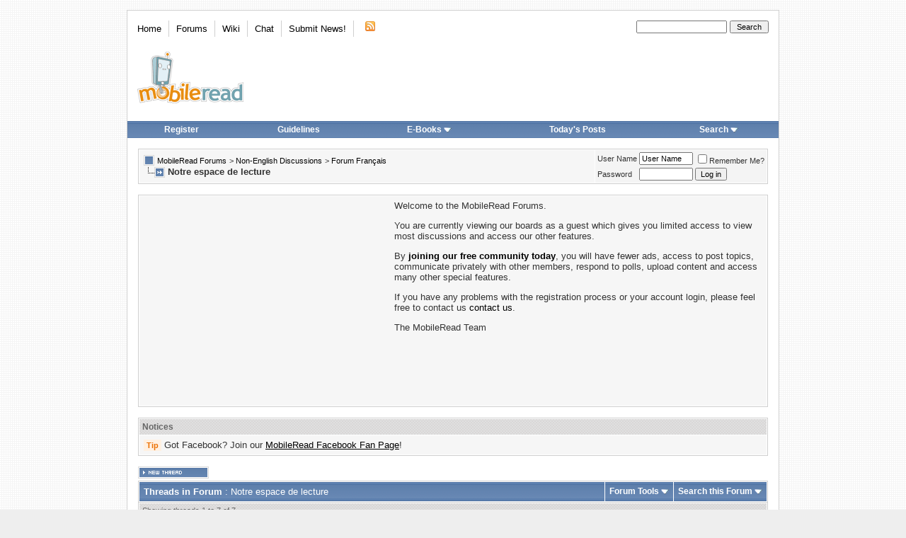

--- FILE ---
content_type: text/html; charset=ISO-8859-1
request_url: https://www.mobileread.com/forums/forumdisplay.php?s=21e1745fe23313b5d56fbbd31d71c308&f=275
body_size: 11692
content:
<!DOCTYPE html PUBLIC "-//W3C//DTD XHTML 1.0 Transitional//EN" "http://www.w3.org/TR/xhtml1/DTD/xhtml1-transitional.dtd">
<html xmlns="http://www.w3.org/1999/xhtml" dir="ltr" lang="en">
<head>
<meta http-equiv="Content-Type" content="text/html; charset=ISO-8859-1" />
<link rel="publisher" href="https://plus.google.com/+mobileread" />

<meta name="keywords" content="Notre espace de lecture, MobileRead, ebooks, e-books, ebook, e-books, electronic books, free ebooks, e-book forum, Sony Portable Reader, Sony Reader, Sony PRS, PRS505, PRS-505, Sony Reader Forum, Amazon Kindle, Kindle, Amazon Kindle Forum, iLiad, iRex iLiad, iRex iLiad Forum, Bookeen, Cybook Bookeen, Jinke, HanLin, EInk, E-Ink, E-Paper, EPaper, PVI, PDF Viewer, Mobipocket, Adobe, MS Reader, DRM" />
<meta name="description" content="Ici, on discute des livres lus ou à lire (format numérique ou non)" />


<!-- CSS Stylesheet -->

<style type="text/css">@import url("https://www2.mobileread.com/c/vbulletin_css/style-1614546324-17.css");</style>

<link rel="stylesheet" type="text/css" href="https://www2.mobileread.com/c/vbulletin_important.css?v=385" />


<!-- / CSS Stylesheet -->

<script type="text/javascript" src="https://ajax.googleapis.com/ajax/libs/yui/2.9.0/build/yahoo-dom-event/yahoo-dom-event.js?v=385" integrity="sha256-NOS+kuxbCA+ohh7DGreL9juq07IkK1l1o43o0oB4V6o=" crossorigin="anonymous"></script>
<script type="text/javascript" src="https://ajax.googleapis.com/ajax/libs/yui/2.9.0/build/connection/connection-min.js?v=385" integrity="sha256-wSh638HGdh3LQiHjQhE5gb/PYGfg9lrb9BdnT16D2k0=" crossorigin="anonymous"></script>

<script type="text/javascript">
<!--
var SESSIONURL = "s=a4a602f51b03eeb2d966f92e1118815c&";
var SECURITYTOKEN = "guest";
var IMGDIR_MISC = "https://www2.mobileread.com/i/mr/misc";
var vb_disable_ajax = parseInt("0", 10);
// -->
</script>
<script type="text/javascript" src="https://www2.mobileread.com/c/vbulletin_global.js?v=385"></script>
<script type="text/javascript" src="https://www2.mobileread.com/c/vbulletin_menu.js?v=385"></script>


<link rel="alternate" type="application/rss+xml" title="MobileRead Forums RSS Feed" href="https://www.mobileread.com/feeds/front.xml" />

<link rel="alternate" type="application/rss+xml" title="MobileRead Forums - Notre espace de lecture - RSS Feed" href="https://www.mobileread.com/feeds/275_rss20.xml" />


<link rel="shortcut icon" type="image/x-icon" href="https://www2.mobileread.com/i/favicon.ico" />
<link rel="search" type="application/opensearchdescription+xml" href="https://www.mobileread.com/static/search.xml" title="MobileRead" />









<title>Notre espace de lecture - MobileRead Forums</title>

</head>
<body>
<!-- content table -->

<div id="container" class="tborder" style="width: 920px;">
	<div class="header_container">
		<div class="header">
			<a name="top"></a>
			<!-- logo -->
			<a href="https://www.mobileread.com?s=a4a602f51b03eeb2d966f92e1118815c"><img id="logo_image" width="150" height="73" border="0" alt="MobileRead Forums" src="https://www2.mobileread.com/i/mr/misc/logo.png" title="MobileRead Forums"/></a>
			<!-- /logo -->

			<!-- topnav -->
			<ul class="top_menu_left">
				<li class="first"><a href="https://www.mobileread.com">Home</a></li><li><a href="https://www.mobileread.com/forums/">Forums</a></li><li><a href="https://wiki.mobileread.com">Wiki</a></li><li><a href="https://irc.mr.gd/">Chat</a></li><li><a href="sendmessage.php?s=a4a602f51b03eeb2d966f92e1118815c??s=a4a602f51b03eeb2d966f92e1118815c">Submit News!</a></li>

				<li class="last"><a href="https://www.mobileread.com/feeds/front.xml"><img src="https://www2.mobileread.com/i/mr/misc/rss.gif" border="0" width="18" height="16" alt="MobileRead RSS Feed" /></a></li>

			</ul>

			<ul class="top_menu_right">
			<li>
				<form action="search.php" method="post">
				<input type="hidden" name="do" value="process" />
				<input type="hidden" name="showposts" value="0" />
				<input type="hidden" name="childforums" value="1" />
				<input type="hidden" name="securitytoken" value="guest" />
				<input type="hidden" name="s" value="" />
				<input type="text" class="button" name="query" size="20" style="width:120px" />
				<input name="search" value="Search" type="submit" class="button" style="width: 5em;" />
				</form>
			</li>
			</ul>
			<!-- /topnav -->
		</div>

		<!-- nav buttons bar -->
		<table cellpadding="0" cellspacing="0" border="0" width="100%" align="center" style="height:24px;">
		<tr align="center">
			
			
				<td class="vbmenu_control"><a href="register.php?s=a4a602f51b03eeb2d966f92e1118815c" rel="nofollow">Register</a></td>
				<td class="vbmenu_control"><a href="faq.php?s=a4a602f51b03eeb2d966f92e1118815c&amp;faq=vb_faq#faq_posting_guidelines" rel="nofollow">Guidelines</a></td>
			
			
			
				<td class="vbmenu_control"><a id="navbar_ebooks" href="ebooks.php??s=a4a602f51b03eeb2d966f92e1118815corder=desc&amp;sort=dateline">E-Books</a> <script type="text/javascript"> vbmenu_register("navbar_ebooks"); </script></td>
				
					
					<td class="vbmenu_control"><a href="search.php?s=a4a602f51b03eeb2d966f92e1118815c&amp;do=getdaily" accesskey="2">Today's Posts</a></td>
					
					<td class="vbmenu_control"><a id="navbar_search" href="search.php?s=a4a602f51b03eeb2d966f92e1118815c" accesskey="4" rel="nofollow">Search</a> <script type="text/javascript"> vbmenu_register("navbar_search"); </script></td>
				
			    
			    
			
			
			
			</tr>
		</table>
		<br />
		<!-- / nav buttons bar -->
	</div>




<!-- open content container -->

<div align="center">
	<div class="page" style="width:920px; text-align:left">
		<div style="padding:0px 15px 0px 15px" align="left">


<!-- breadcrumb, login, pm info -->
<table class="tborder" cellpadding="6" cellspacing="1" border="0" width="100%" align="center">
<tr>
	<td class="alt1" width="100%">
		
			<table cellpadding="0" cellspacing="0" border="0">
			<tr valign="bottom">
				<td><a href="#" onclick="history.back(1); return false;"><img src="https://www2.mobileread.com/i/mr/misc/navbits_start.gif" alt="Go Back" border="0" /></a></td>
				<td>&nbsp;</td>
				<td width="100%"><span class="navbar"><a href="index.php?s=a4a602f51b03eeb2d966f92e1118815c" accesskey="1">MobileRead Forums</a></span> 
	<span class="navbar">&gt; <a href="forumdisplay.php?s=a4a602f51b03eeb2d966f92e1118815c&amp;f=158">Non-English Discussions</a></span>


	<span class="navbar">&gt; <a href="forumdisplay.php?s=a4a602f51b03eeb2d966f92e1118815c&amp;f=160">Forum Français</a></span>

</td>
			</tr>
			<tr>
				<td class="navbar" style="font-size:10pt; padding-top:1px" colspan="3"><a href="/forums/forumdisplay.php?s=21e1745fe23313b5d56fbbd31d71c308&amp;f=275"><img class="inlineimg" src="https://www2.mobileread.com/i/mr/misc/navbits_finallink_ltr.gif" alt="Reload this Page" border="0" /></a> <strong>
	Notre espace de lecture

</strong></td>
			</tr>
			</table>
		
	</td>

	<td class="alt2" nowrap="nowrap" style="padding:0px">
		<!-- login form -->
		<form action="login.php?do=login" method="post" onsubmit="md5hash(vb_login_password, vb_login_md5password, vb_login_md5password_utf, 0)">
		<script type="text/javascript" src="https://www2.mobileread.com/c/vbulletin_md5.js?v=385"></script>
		<table cellpadding="0" cellspacing="3" border="0">
		<tr>
			<td class="smallfont" style="white-space: nowrap;"><label for="navbar_username">User Name</label></td>
			<td><input type="text" class="bginput" style="font-size: 11px" name="vb_login_username" id="navbar_username" size="10" accesskey="u" tabindex="101" value="User Name" onfocus="if (this.value == 'User Name') this.value = '';" /></td>
			<td class="smallfont" nowrap="nowrap"><label for="cb_cookieuser_navbar"><input type="checkbox" name="cookieuser" value="1" tabindex="103" id="cb_cookieuser_navbar" accesskey="c" />Remember Me?</label></td>
		</tr>
		<tr>
			<td class="smallfont"><label for="navbar_password">Password</label></td>
			<td><input type="password" class="bginput" style="font-size: 11px" name="vb_login_password" id="navbar_password" size="10" tabindex="102" /></td>
			<td><input type="submit" class="button" value="Log in" tabindex="104" title="Enter your username and password in the boxes provided to login, or click the 'register' button to create a profile for yourself." accesskey="s" /></td>
		</tr>
		</table>
		<input type="hidden" name="s" value="a4a602f51b03eeb2d966f92e1118815c" />
		<input type="hidden" name="securitytoken" value="guest" />
		<input type="hidden" name="do" value="login" />
		<input type="hidden" name="vb_login_md5password" />
		<input type="hidden" name="vb_login_md5password_utf" />
		</form>
		<!-- / login form -->
	</td>

</tr>
</table>
<!-- / breadcrumb, login, pm info -->

<br />

<!-- google_ad_section_start(weight=ignore) -->


	
	
	
	
		<!-- guest welcome message -->
		<table class="tborder guest_notice" cellpadding="6" cellspacing="1" border="0" width="100%" align="center">
		<tr> 
			<td class="alt1">


				<div style='width:336px; height:280px; float: left; margin: 0px 14px 4px 4px;'>
				<script async src="//pagead2.googlesyndication.com/pagead/js/adsbygoogle.js"></script>
				<!-- MR_Forums_ATF_Welcome_l -->
				<ins class="adsbygoogle"
				     style="display:inline-block;width:336px;height:280px"
				     data-ad-client="ca-pub-0096032782368541"
				     data-ad-slot="6449231754"></ins>
				<script>
				(adsbygoogle = window.adsbygoogle || []).push({});
				</script>
				</div>

				Welcome to the MobileRead Forums. <p>You are currently viewing our boards as a guest which gives you limited access to view most discussions and access our other features.</p><p>By <a href="register.php?s=a4a602f51b03eeb2d966f92e1118815c&amp;"><strong>joining our free community today</strong></a>, you will have fewer ads, access to post topics, communicate privately with other members, respond to polls, upload content and access many other special features.</p><p>If you have any problems with the registration process or your account login, please feel free to contact us <a href="sendmessage.phps=a4a602f51b03eeb2d966f92e1118815c&amp;">contact us</a>.</p><p>The MobileRead Team</p>		
			</td>
		</tr>
		</table>
		<br />
		<!-- / guest welcome message -->
	
	


<!-- google_ad_section_end -->	


<form action="profile.php?do=dismissnotice" method="post" id="notices">
<input type="hidden" name="do" value="dismissnotice" />
<input type="hidden" name="securitytoken" value="guest" />
<input type="hidden" id="dismiss_notice_hidden" name="dismiss_noticeid" value="" />
<input type="hidden" name="url" value="/forums/forumdisplay.php?f=275" />
	<table class="tborder" cellpadding="6" cellspacing="1" border="0" width="100%" align="center">
	<tr>
		<td class="thead">Notices</td>
	</tr>
	<tr>
		<td class="alt1">
			<div class="navbar_notice" id="navbar_notice_12">
	<span class="prefix clementine">Tip</span> Got Facebook? Join our <a style="text-decoration: underline;" href="http://www.facebook.com/mobileread">MobileRead Facebook Fan Page</a>!
</div>
		</td>
	</tr>
	</table>
	<br />
</form>





<!-- NAVBAR POPUP MENUS -->

	

	<div class="vbmenu_popup" id="navbar_ebooks_menu" style="display:none;margin-top:3px">
		<table cellpadding="4" cellspacing="1" border="0">
		<tr><td class="thead">Latest Uploads</td></tr>
		<tr><td class="vbmenu_option"><a href="ebooks.php?order=desc&amp;sort=dateline">Browse Latest Uploads</a></td></tr>
		<tr><td class="vbmenu_option"><a href="https://www.mobileread.com/feeds/ebooks.xml">Latest Uploads (Feed)</a></td></tr>
		<tr><td class="vbmenu_option"><a href="https://www.mobileread.com/mobiguide">Kindle Download Guide</a></td></tr>
		<tr><td class="thead">Formats</td></tr>
		<tr><td class="vbmenu_option"><a href="ebooks.php?forumid=128">Kindle (MOBI)</a></td></tr>
		<tr><td class="vbmenu_option"><a href="ebooks.php?forumid=126">Sony BBeB (LRF)</a></td></tr>
		<tr><td class="vbmenu_option"><a href="ebooks.php?forumid=130">ePub (EPUB)</a></td></tr>
		<tr><td class="vbmenu_option"><a href="ebooks.php?forumid=153">eBookwise (IMP)</a></td></tr>
		<tr><td class="vbmenu_option"><a href="ebooks.php?forumid=138">Miscellaneous</a></td></tr>
		</table>
	</div>

	
	<!-- header quick search form -->
	<div class="vbmenu_popup" id="navbar_search_menu" style="display:none;margin-top:3px" align="left">
		<table cellpadding="4" cellspacing="1" border="0">
		<tr>
			<td class="thead">Search Forums</td>
		</tr>
		<tr>
			<td class="vbmenu_option" title="nohilite">
				<form action="search.php?do=process" method="post">

					<input type="hidden" name="do" value="process" />
					<input type="hidden" name="quicksearch" value="1" />
					<input type="hidden" name="childforums" value="1" />
					<input type="hidden" name="exactname" value="1" />
					<input type="hidden" name="s" value="a4a602f51b03eeb2d966f92e1118815c" />
					<input type="hidden" name="securitytoken" value="guest" />
					<input type="text" class="bginput" name="query" size="25" tabindex="1001" />
					<input type="submit" class="button" value="Go" tabindex="1004" />
					<div style="margin-top:6px">
						<label for="rb_nb_sp0"><input type="radio" name="showposts" value="0" id="rb_nb_sp0" tabindex="1002" checked="checked" />Show Threads</label>
						&nbsp;
						<label for="rb_nb_sp1"><input type="radio" name="showposts" value="1" id="rb_nb_sp1" tabindex="1003" />Show Posts</label>
					</div>
				</form>
			</td>
		</tr>

		
		<tr>
			<td class="vbmenu_option"><a href="search.php?s=a4a602f51b03eeb2d966f92e1118815c" accesskey="4" rel="nofollow">Advanced Search</a></td>
		</tr>
		
<tr>
        <td class="vbmenu_option">
                <a href="asearch.php" rel="nofollow">Attachment Search</a>
        </td>
</tr>

		</table>
	</div>
	<!-- / header quick search form -->
	

	
<!-- / NAVBAR POPUP MENUS -->

<!-- PAGENAV POPUP -->
	<div class="vbmenu_popup" id="navbar_posts_menu" style="display:none;margin-top:3px">
		<table cellpadding="4" cellspacing="1" border="0">
		<tr><td class="thead">Find New Posts</td></tr>
		<tr><td class="vbmenu_option"><a href="search.php?s=a4a602f51b03eeb2d966f92e1118815c&amp;do=getnew" accesskey="2">All New Posts</a></td></tr>
		<tr><td class="vbmenu_option"><a href="search.php?s=a4a602f51b03eeb2d966f92e1118815c&amp;do=getnew&amp;exclude=126,128,130,138,153" accesskey="2">- w/o E-Book Uploads</a></td></tr>
		<tr><td class="vbmenu_option"><a href="search.php?s=a4a602f51b03eeb2d966f92e1118815c&amp;do=getdaily&amp;days=1">Last 24 Hours</a></td></tr>
		<tr><td class="vbmenu_option"><a href="search.php?s=a4a602f51b03eeb2d966f92e1118815c&amp;do=getdaily&amp;days=2">Last 2 Days</a></td></tr>
		<tr><td class="vbmenu_option"><a href="search.php?s=a4a602f51b03eeb2d966f92e1118815c&amp;do=getdaily&amp;days=5">Last 5 Days</a></td></tr>
		<tr><td class="vbmenu_option"><a href="search.php?s=a4a602f51b03eeb2d966f92e1118815c&amp;do=finduser&userid=0">Your Posts</a></td></tr>
		
		</table>
	</div>
	
	<div class="vbmenu_popup" id="pagenav_menu" style="display:none">
		<table cellpadding="4" cellspacing="1" border="0">
		<tr>
			<td class="thead" nowrap="nowrap">Go to Page...</td>
		</tr>
		<tr>
			<td class="vbmenu_option" title="nohilite">
			<form action="index.php" method="get" onsubmit="return this.gotopage()" id="pagenav_form">
				<input type="text" class="bginput" id="pagenav_itxt" style="font-size:11px" size="4" />
				<input type="button" class="button" id="pagenav_ibtn" value="Go" />
			</form>
			</td>
		</tr>
		</table>
	</div>
<!-- / PAGENAV POPUP -->





    
    
    






<!-- threads list  -->

<!-- controls above thread list -->
<table cellpadding="0" cellspacing="0" border="0" width="100%" style="margin-bottom:3px">
<tr valign="bottom">
	<td class="smallfont"><a href="newthread.php?s=a4a602f51b03eeb2d966f92e1118815c&amp;do=newthread&amp;f=275" rel="nofollow"><img src="https://www2.mobileread.com/i/mr/buttons/newthread.gif" alt="Post New Thread" border="0" /></a></td>
	
</tr>
</table>
<!-- / controls above thread list -->
<table class="tborder" cellpadding="6" cellspacing="1" border="0" width="100%" align="center" style="border-bottom-width:0px">
<tr>
	<td class="tcat" width="100%">Threads in Forum<span class="normal"> : Notre espace de lecture</span></td>
	<td class="vbmenu_control" id="forumtools" nowrap="nowrap"><a href="/forums/forumdisplay.php?f=275&amp;nojs=1#goto_forumtools" rel="nofollow">Forum Tools</a> <script type="text/javascript"> vbmenu_register("forumtools"); </script></td>
	
	<td class="vbmenu_control" id="forumsearch" nowrap="nowrap"><a href="/forums/forumdisplay.php?f=275&amp;nojs=1#goto_forumsearch" rel="nofollow">Search this Forum</a> <script type="text/javascript"> vbmenu_register("forumsearch"); </script></td>
	
</tr>
</table>

<form action="forumdisplay.php" method="get">
<input type="hidden" name="s" value="a4a602f51b03eeb2d966f92e1118815c" />
<input type="hidden" name="f" value="275" />
<input type="hidden" name="page" value="1" />
<input type="hidden" name="pp" value="25" />

<table class="tborder" cellpadding="6" cellspacing="1" border="0" width="100%" align="center" style="border-bottom-width:0px">
<tr>
	<td class="thead smallfont">Showing threads 1 to 7 of 7</td>
</tr>
 <tr valign="top">
	<td class="alt1" align="center">
		
		<select name="sort" id="sel_sort">
			<optgroup label="Sorted By">
			<option value="title" >Thread Title</option>
			<option value="lastpost" selected="selected">Last Post Time</option>
			<option value="dateline" >Thread Start Time</option>
			<option value="replycount" >Number of Replies</option>
			<option value="views" >Number of Views</option>
			<option value="postusername" >Thread Starter</option>
			<option value="voteavg" >Thread Rating</option>
			</optgroup>
		</select>
		<select name="order" id="sel_order">
			<optgroup label="Sort Order">
			<option value="asc" >Ascending</option>
			<option value="desc" selected="selected">Descending</option>
			</optgroup>
		</select>
		<select name="daysprune" id="sel_daysprune">
			<optgroup label="From The">
			<option value="1" >Last Day</option>
			<option value="2" >Last 2 Days</option>
			<option value="7" >Last Week</option>
			<option value="10" >Last 10 Days</option>
			<option value="14" >Last 2 Weeks</option>
			<option value="30" >Last Month</option>
			<option value="45" >Last 45 Days</option>
			<option value="60" >Last 2 Months</option>
			<option value="75" >Last 75 Days</option>
			<option value="100" >Last 100 Days</option>
			<option value="365" >Last Year</option>
			<option value="-1" selected="selected">Beginning</option>
			</optgroup>
		</select>	
		<input type="submit" class="button" value="Show Threads" />
	</td>
  </tr>
</table>
</form>

<form action="inlinemod.php?forumid=275" method="post" id="inlinemodform">
<input type="hidden" name="url" value="" />
<input type="hidden" name="s" value="a4a602f51b03eeb2d966f92e1118815c" />
<input type="hidden" name="securitytoken" value="guest" />
<input type="hidden" name="forumid" value="275" />

<table class="tborder" cellpadding="6" cellspacing="1" border="0" width="100%" align="center" id="threadslist">
<tbody>

<tr>

	
		<td class="thead" colspan="2">&nbsp;</td>
	
	<td class="thead" width="100%">
		<span style="float:right"><a href="forumdisplay.php?s=a4a602f51b03eeb2d966f92e1118815c&amp;f=275&amp;daysprune=-1&amp;order=desc&amp;sort=voteavg" rel="nofollow">Rating</a> </span>
		<a href="forumdisplay.php?s=a4a602f51b03eeb2d966f92e1118815c&amp;f=275&amp;daysprune=-1&amp;order=asc&amp;sort=title" rel="nofollow">Thread</a>  /
		<a href="forumdisplay.php?s=a4a602f51b03eeb2d966f92e1118815c&amp;f=275&amp;daysprune=-1&amp;order=asc&amp;sort=postusername" rel="nofollow">Thread Starter</a> 
	</td>
	<td class="thead" width="150" align="center" nowrap="nowrap"><span style="white-space:nowrap"><a href="forumdisplay.php?s=a4a602f51b03eeb2d966f92e1118815c&amp;f=275&amp;daysprune=-1&amp;order=desc&amp;sort=lastpost" rel="nofollow">Last Post</a> <a href="forumdisplay.php?s=a4a602f51b03eeb2d966f92e1118815c&amp;f=275&amp;daysprune=-1&amp;order=asc&amp;sort=lastpost&amp;pp=25&amp;page=1" rel="nofollow"><img class="inlineimg" src="https://www2.mobileread.com/i/mr/buttons/sortasc.gif" alt="Reverse Sort Order" border="0" /></a></span></td>
	<td class="thead" align="center" nowrap="nowrap"><span style="white-space:nowrap"><a href="forumdisplay.php?s=a4a602f51b03eeb2d966f92e1118815c&amp;f=275&amp;daysprune=-1&amp;order=desc&amp;sort=replycount" rel="nofollow">Replies</a> </span></td>
	<td class="thead" align="center" nowrap="nowrap"><span style="white-space:nowrap"><a href="forumdisplay.php?s=a4a602f51b03eeb2d966f92e1118815c&amp;f=275&amp;daysprune=-1&amp;order=desc&amp;sort=views" rel="nofollow">Views</a> </span></td>

	

</tr>
</tbody>


	<!-- show threads -->
	<tbody id="threadbits_forum_275">
	
	
	<tr>
	<td class="alt1" id="td_threadstatusicon_261315">
		
		<img src="https://www2.mobileread.com/i/mr/statusicon/thread_hot.gif" id="thread_statusicon_261315" alt="" border="" />
	</td>
	
		<td class="alt2"><img src="https://www2.mobileread.com/i/icons/icon14.gif" alt="Thumbs up" border="0" /></td>
	

	<td class="alt1" id="td_threadtitle_261315" title="">

		
		<div class="threadlink condensed">
			
			
			
			
			
			
			
			<a href="showthread.php?s=a4a602f51b03eeb2d966f92e1118815c&amp;t=261315" id="thread_title_261315">Au-Revoir là-haut</a>
			
			
		</div>

		
		
			

		<div class="smallfont">
			
			
				<span style="cursor:pointer" onclick="window.open('member.php?s=a4a602f51b03eeb2d966f92e1118815c&amp;u=42015', '_self')">aceflor (06-02-2015)</span>
			
		</div>

		

	</td>

	
	<td class="alt2" title="Replies: 1, Views: 24,633">
		<div class="smallfont" style="text-align:right; white-space:nowrap">
			10-18-2016 <span class="time">04:33 PM</span><br />
			by <a href="member.php?s=a4a602f51b03eeb2d966f92e1118815c&amp;find=lastposter&amp;t=261315" rel="nofollow">rodenero</a>  <a href="showthread.php?s=a4a602f51b03eeb2d966f92e1118815c&amp;p=3413410#post3413410"><img class="inlineimg" src="https://www2.mobileread.com/i/mr/buttons/lastpost.gif" alt="Go to last post" border="0" /></a>
		</div>
	</td>
	

	
	
		<td class="alt1" align="center"><a href="misc.php?do=whoposted&amp;t=261315" onclick="who(261315); return false;">1</a></td>
		<td class="alt2" align="center">24,633</td>

		
	
	
	
	
</tr><tr>
	<td class="alt1" id="td_threadstatusicon_262040">
		
		<img src="https://www2.mobileread.com/i/mr/statusicon/thread_hot.gif" id="thread_statusicon_262040" alt="" border="" />
	</td>
	
		<td class="alt2">&nbsp;</td>
	

	<td class="alt1" id="td_threadtitle_262040" title="">

		
		<div class="threadlink condensed">
			
			
			
			
			
			
			
			<a href="showthread.php?s=a4a602f51b03eeb2d966f92e1118815c&amp;t=262040" id="thread_title_262040">Quel est Le livre qui vous a le plus remué?</a>
			
			
		</div>

		
		
			

		<div class="smallfont">
			
			
				<span style="cursor:pointer" onclick="window.open('member.php?s=a4a602f51b03eeb2d966f92e1118815c&amp;u=171069', '_self')">Arios (06-21-2015)</span>
			
		</div>

		

	</td>

	
	<td class="alt2" title="Replies: 7, Views: 17,578">
		<div class="smallfont" style="text-align:right; white-space:nowrap">
			10-18-2016 <span class="time">12:22 PM</span><br />
			by <a href="member.php?s=a4a602f51b03eeb2d966f92e1118815c&amp;find=lastposter&amp;t=262040" rel="nofollow">Arios</a>  <a href="showthread.php?s=a4a602f51b03eeb2d966f92e1118815c&amp;p=3413256#post3413256"><img class="inlineimg" src="https://www2.mobileread.com/i/mr/buttons/lastpost.gif" alt="Go to last post" border="0" /></a>
		</div>
	</td>
	

	
	
		<td class="alt1" align="center"><a href="misc.php?do=whoposted&amp;t=262040" onclick="who(262040); return false;">7</a></td>
		<td class="alt2" align="center">17,578</td>

		
	
	
	
	
</tr><tr>
	<td class="alt1" id="td_threadstatusicon_261703">
		
		<img src="https://www2.mobileread.com/i/mr/statusicon/thread_hot.gif" id="thread_statusicon_261703" alt="" border="" />
	</td>
	
		<td class="alt2">&nbsp;</td>
	

	<td class="alt1" id="td_threadtitle_261703" title="">

		
		<div class="threadlink condensed">
			
			
			
			
			
			
			
			<a href="showthread.php?s=a4a602f51b03eeb2d966f92e1118815c&amp;t=261703" id="thread_title_261703">J'entends le bruit des ailes qui tombent</a>
			
			
		</div>

		
		
			

		<div class="smallfont">
			
			
				<span style="cursor:pointer" onclick="window.open('member.php?s=a4a602f51b03eeb2d966f92e1118815c&amp;u=262477', '_self')">inkworld (06-13-2015)</span>
			
		</div>

		

	</td>

	
	<td class="alt2" title="Replies: 0, Views: 16,063">
		<div class="smallfont" style="text-align:right; white-space:nowrap">
			06-13-2015 <span class="time">03:35 AM</span><br />
			by <a href="member.php?s=a4a602f51b03eeb2d966f92e1118815c&amp;find=lastposter&amp;t=261703" rel="nofollow">inkworld</a>  <a href="showthread.php?s=a4a602f51b03eeb2d966f92e1118815c&amp;p=3116496#post3116496"><img class="inlineimg" src="https://www2.mobileread.com/i/mr/buttons/lastpost.gif" alt="Go to last post" border="0" /></a>
		</div>
	</td>
	

	
	
		<td class="alt1" align="center"><a href="misc.php?do=whoposted&amp;t=261703" onclick="who(261703); return false;">0</a></td>
		<td class="alt2" align="center">16,063</td>

		
	
	
	
	
</tr><tr>
	<td class="alt1" id="td_threadstatusicon_261243">
		
		<img src="https://www2.mobileread.com/i/mr/statusicon/thread_hot.gif" id="thread_statusicon_261243" alt="" border="" />
	</td>
	
		<td class="alt2">&nbsp;</td>
	

	<td class="alt1" id="td_threadtitle_261243" title="">

		
		<div class="threadlink condensed">
			
			
			
			
			
			
			
			<a href="showthread.php?s=a4a602f51b03eeb2d966f92e1118815c&amp;t=261243" id="thread_title_261243">Quels sont vos genres de livres préférés?</a>
			
			
		</div>

		
		
			

		<div class="smallfont">
			
			
				<span style="cursor:pointer" onclick="window.open('member.php?s=a4a602f51b03eeb2d966f92e1118815c&amp;u=171069', '_self')">Arios (05-31-2015)</span>
			
		</div>

		

	</td>

	
	<td class="alt2" title="Replies: 7, Views: 17,324">
		<div class="smallfont" style="text-align:right; white-space:nowrap">
			06-05-2015 <span class="time">05:56 PM</span><br />
			by <a href="member.php?s=a4a602f51b03eeb2d966f92e1118815c&amp;find=lastposter&amp;t=261243" rel="nofollow">Arios</a>  <a href="showthread.php?s=a4a602f51b03eeb2d966f92e1118815c&amp;p=3112895#post3112895"><img class="inlineimg" src="https://www2.mobileread.com/i/mr/buttons/lastpost.gif" alt="Go to last post" border="0" /></a>
		</div>
	</td>
	

	
	
		<td class="alt1" align="center"><a href="misc.php?do=whoposted&amp;t=261243" onclick="who(261243); return false;">7</a></td>
		<td class="alt2" align="center">17,324</td>

		
	
	
	
	
</tr><tr>
	<td class="alt1" id="td_threadstatusicon_261361">
		
		<img src="https://www2.mobileread.com/i/mr/statusicon/thread_hot.gif" id="thread_statusicon_261361" alt="" border="" />
	</td>
	
		<td class="alt2">&nbsp;</td>
	

	<td class="alt1" id="td_threadtitle_261361" title="">

		
		<div class="threadlink condensed">
			
			
			
			
			
			
			
			<a href="showthread.php?s=a4a602f51b03eeb2d966f92e1118815c&amp;t=261361" id="thread_title_261361">K. Follett: Les piliers de la terre et suite</a>
			
			
		</div>

		
		
			

		<div class="smallfont">
			
			
				<span style="cursor:pointer" onclick="window.open('member.php?s=a4a602f51b03eeb2d966f92e1118815c&amp;u=171069', '_self')">Arios (06-03-2015)</span>
			
		</div>

		

	</td>

	
	<td class="alt2" title="Replies: 0, Views: 16,392">
		<div class="smallfont" style="text-align:right; white-space:nowrap">
			06-03-2015 <span class="time">06:02 PM</span><br />
			by <a href="member.php?s=a4a602f51b03eeb2d966f92e1118815c&amp;find=lastposter&amp;t=261361" rel="nofollow">Arios</a>  <a href="showthread.php?s=a4a602f51b03eeb2d966f92e1118815c&amp;p=3111892#post3111892"><img class="inlineimg" src="https://www2.mobileread.com/i/mr/buttons/lastpost.gif" alt="Go to last post" border="0" /></a>
		</div>
	</td>
	

	
	
		<td class="alt1" align="center"><a href="misc.php?do=whoposted&amp;t=261361" onclick="who(261361); return false;">0</a></td>
		<td class="alt2" align="center">16,392</td>

		
	
	
	
	
</tr><tr>
	<td class="alt1" id="td_threadstatusicon_261258">
		
		<img src="https://www2.mobileread.com/i/mr/statusicon/thread_hot.gif" id="thread_statusicon_261258" alt="" border="" />
	</td>
	
		<td class="alt2"><img src="https://www2.mobileread.com/i/icons/icon14.gif" alt="Thumbs up" border="0" /></td>
	

	<td class="alt1" id="td_threadtitle_261258" title="">

		
		<div class="threadlink condensed">
			
			
			
			
			
			
			
			<a href="showthread.php?s=a4a602f51b03eeb2d966f92e1118815c&amp;t=261258" id="thread_title_261258">Les Rois Maudits - Historique</a>
			
			
		</div>

		
		
			

		<div class="smallfont">
			
			
				<span style="cursor:pointer" onclick="window.open('member.php?s=a4a602f51b03eeb2d966f92e1118815c&amp;u=42015', '_self')">aceflor (06-01-2015)</span>
			
		</div>

		

	</td>

	
	<td class="alt2" title="Replies: 11, Views: 19,996">
		<div class="smallfont" style="text-align:right; white-space:nowrap">
			06-03-2015 <span class="time">08:16 AM</span><br />
			by <a href="member.php?s=a4a602f51b03eeb2d966f92e1118815c&amp;find=lastposter&amp;t=261258" rel="nofollow">Arios</a>  <a href="showthread.php?s=a4a602f51b03eeb2d966f92e1118815c&amp;p=3111624#post3111624"><img class="inlineimg" src="https://www2.mobileread.com/i/mr/buttons/lastpost.gif" alt="Go to last post" border="0" /></a>
		</div>
	</td>
	

	
	
		<td class="alt1" align="center"><a href="misc.php?do=whoposted&amp;t=261258" onclick="who(261258); return false;">11</a></td>
		<td class="alt2" align="center">19,996</td>

		
	
	
	
	
</tr><tr>
	<td class="alt1" id="td_threadstatusicon_261310">
		
		<img src="https://www2.mobileread.com/i/mr/statusicon/thread_hot.gif" id="thread_statusicon_261310" alt="" border="" />
	</td>
	
		<td class="alt2"><img src="https://www2.mobileread.com/i/icons/icon13.gif" alt="Thumbs down" border="0" /></td>
	

	<td class="alt1" id="td_threadtitle_261310" title="">

		
		<div class="threadlink condensed">
			
			
			
			
			
			
			
			<a href="showthread.php?s=a4a602f51b03eeb2d966f92e1118815c&amp;t=261310" id="thread_title_261310">La vérité sur l'affaire Harry Quebert</a>
			
			
		</div>

		
		
			

		<div class="smallfont">
			
			
				<span style="cursor:pointer" onclick="window.open('member.php?s=a4a602f51b03eeb2d966f92e1118815c&amp;u=42015', '_self')">aceflor (06-02-2015)</span>
			
		</div>

		

	</td>

	
	<td class="alt2" title="Replies: 0, Views: 16,245">
		<div class="smallfont" style="text-align:right; white-space:nowrap">
			06-02-2015 <span class="time">02:32 PM</span><br />
			by <a href="member.php?s=a4a602f51b03eeb2d966f92e1118815c&amp;find=lastposter&amp;t=261310" rel="nofollow">aceflor</a>  <a href="showthread.php?s=a4a602f51b03eeb2d966f92e1118815c&amp;p=3111319#post3111319"><img class="inlineimg" src="https://www2.mobileread.com/i/mr/buttons/lastpost.gif" alt="Go to last post" border="0" /></a>
		</div>
	</td>
	

	
	
		<td class="alt1" align="center"><a href="misc.php?do=whoposted&amp;t=261310" onclick="who(261310); return false;">0</a></td>
		<td class="alt2" align="center">16,245</td>

		
	
	
	
	
</tr>
	</tbody>
	<!-- end show threads -->

</table>

<!-- controls below thread list -->
<table cellpadding="0" cellspacing="0" border="0" width="100%" style="margin-top:3px">
<tr valign="top">
	<td class="smallfont"><a href="newthread.php?s=a4a602f51b03eeb2d966f92e1118815c&amp;do=newthread&amp;f=275" rel="nofollow"><img src="https://www2.mobileread.com/i/mr/buttons/newthread.gif" alt="Post New Thread" border="0" /></a></td>
	
</tr>
</table>
<!-- / controls below thread list -->

</form>


    <div style='margin: 20px auto;'>
        <div id="amzn-assoc-ad-ba4c359f-6225-44f8-afe3-e7f865d12b93"></div><script async src="//z-na.amazon-adsystem.com/widgets/onejs?MarketPlace=US&adInstanceId=ba4c359f-6225-44f8-afe3-e7f865d12b93"></script>
    </div>


<!-- Active Users in this Forum (and sub-forums) and Moderators -->

<!-- End Active Users in this Forum (and sub-forums) and Moderators -->


<br />
<!-- popup menu contents -->


<!-- forum tools menu -->
<div class="vbmenu_popup" id="forumtools_menu" style="display:none">
<form action="moderator.php?f=275" method="post" name="forumadminform">
	<table cellpadding="4" cellspacing="1" border="0">
	<tr><td class="thead">Forum Tools<a name="goto_forumtools"></a></td></tr>
	<tr><td class="vbmenu_option"><a href="newthread.php?s=a4a602f51b03eeb2d966f92e1118815c&amp;do=newthread&amp;f=275" rel="nofollow">Post a New Thread</a></td></tr>
	
	<tr><td class="vbmenu_option"><a href="forumdisplay.php?s=a4a602f51b03eeb2d966f92e1118815c&amp;do=markread&amp;f=275" rel="nofollow" onclick="return mark_forum_read(275);">Mark This Forum Read</a></td></tr>
	<tr>
		<td class="vbmenu_option">
		
			<a href="subscription.php?s=a4a602f51b03eeb2d966f92e1118815c&amp;do=addsubscription&amp;f=275" rel="nofollow">Subscribe to This Forum</a>
		
		</td>
	</tr>
	<tr><td class="vbmenu_option"><a href="forumdisplay.php?s=a4a602f51b03eeb2d966f92e1118815c&amp;f=160" rel="nofollow">View Parent Forum</a></td></tr>
	
	</table>
</form>
</div>
<!-- / forum tools menu -->

<!-- inline mod menu -->

<!-- / inline mod menu -->

<!-- / popup menu contents -->




<!-- ############## END THREADS LIST ##############  -->


<script type="text/javascript" src="https://www2.mobileread.com/c/vbulletin_read_marker.js?v=385"></script>
<script type="text/javascript">
<!--
vbphrase['doubleclick_forum_markread'] = "Double-click this icon to mark this forum and its contents as read";
init_forum_readmarker_system();
//-->
</script>


<!-- forum search menu -->
<div class="vbmenu_popup" id="forumsearch_menu" style="display:none">
<form action="search.php?do=process" method="post">
	<table cellpadding="4" cellspacing="1" border="0">
	<tr>
		<td class="thead">Search this Forum<a name="goto_forumsearch"></a></td>
	</tr>
	<tr>
		<td class="vbmenu_option" title="nohilite">
			<input type="hidden" name="s" value="a4a602f51b03eeb2d966f92e1118815c" />
			<input type="hidden" name="securitytoken" value="guest" />
			<input type="hidden" name="do" value="process" />
			<input type="hidden" name="forumchoice[]" value="275" />
			<input type="hidden" name="childforums" value="1" />
			<input type="hidden" name="exactname" value="1" />
			<div><input type="text" class="bginput" name="query" size="25" tabindex="1001" /><input type="submit" class="button" value="Go" accesskey="s" tabindex="1004" /></div>
		</td>
	</tr>
	<tr>
		<td class="vbmenu_option" title="nohilite">
			<label for="rb_fd_sp0"><input type="radio" name="showposts" value="0" id="rb_fd_sp0" tabindex="1002" checked="checked" />Show Threads</label>
			&nbsp;
			<label for="rb_fd_sp1"><input type="radio" name="showposts" value="1" id="rb_fd_sp1" tabindex="1003" />Show Posts</label>
		</td>
	</tr>
	<tr>
		<td class="vbmenu_option"><a href="search.php?s=a4a602f51b03eeb2d966f92e1118815c&amp;f=275" rel="nofollow">Advanced Search</a></td>
	</tr>
	</table>
</form>
</div>
<!-- / forum search menu -->


<!-- icon key -->

<table cellpadding="2" cellspacing="0" border="0">
<tr>
	<td><img src="https://www2.mobileread.com/i/mr/statusicon/thread_new.gif" alt="New posts" border="0" /></td>
	<td class="smallfont">New posts</td>
	
		<td><img src="https://www2.mobileread.com/i/mr/statusicon/thread_hot_new.gif" alt="More than 20 replies or 6000 views" border="0" /></td>
		<td class="smallfont">Hot thread with new posts</td>
	
</tr>
<tr>
	<td><img src="https://www2.mobileread.com/i/mr/statusicon/thread.gif" alt="No new posts" border="0" /></td>
	<td class="smallfont">No new posts</td>
	
		<td><img src="https://www2.mobileread.com/i/mr/statusicon/thread_hot.gif" alt="More than 20 replies or 6000 views" border="0" /></td>
		<td class="smallfont">Hot thread with no new posts</td>
	
</tr>
<tr>
	<td><img src="https://www2.mobileread.com/i/mr/statusicon/thread_lock.gif" alt="Closed Thread" border="0" /></td>
	<td class="smallfont">Thread is closed</td>
	
		<td colspan="2">&nbsp;</td>
	
</tr>
</table>

<!-- / icon key -->

<!-- forum rules & forum jump -->
<table cellpadding="0" cellspacing="0" border="0" width="100%" align="center">
<tr valign="bottom">
	<td width="100%">
		<div class="smallfont">&nbsp;</div>
		
	</td>
	<td>
		<div class="smallfont" style="text-align:left; white-space:nowrap">
	<form action="forumdisplay.php" method="get">
	<input type="hidden" name="s" value="a4a602f51b03eeb2d966f92e1118815c" />
	<input type="hidden" name="daysprune" value="-1" />
	<strong>Forum Jump</strong><br />
	<select name="f" onchange="this.form.submit();">
		<optgroup label="Site Areas">
			<option value="cp" >User Control Panel</option>
			<option value="pm" >Private Messages</option>
			<option value="subs" >Subscriptions</option>
			<option value="wol" >Who's Online</option>
			<option value="search" >Search Forums</option>
			<option value="home" >Forums Home</option>
		</optgroup>
		
		<optgroup label="Forums">
		<option value="23" class="fjdpth0" > E-Book General</option>
<option value="78" class="fjdpth1" >&nbsp; &nbsp;  News</option>
<option value="215" class="fjdpth1" >&nbsp; &nbsp;  General Discussions</option>
<option value="26" class="fjdpth1" >&nbsp; &nbsp;  Deals and Resources (No Self-Promotion or Affiliate Links)</option>
<option value="226" class="fjdpth1" >&nbsp; &nbsp;  Self-Promotions by Authors and Publishers</option>
<option value="24" class="fjdpth1" >&nbsp; &nbsp;  Reading Recommendations</option>
<option value="245" class="fjdpth2" >&nbsp; &nbsp; &nbsp; &nbsp;  Book Clubs</option>
<option value="75" class="fjdpth1" >&nbsp; &nbsp;  Writers' Corner</option>
<option value="50" class="fjdpth0" > E-Book Readers</option>
<option value="123" class="fjdpth1" >&nbsp; &nbsp;  Which one should I buy?</option>
<option value="140" class="fjdpth1" >&nbsp; &nbsp;  Amazon Kindle</option>
<option value="243" class="fjdpth2" >&nbsp; &nbsp; &nbsp; &nbsp;  Amazon Fire</option>
<option value="150" class="fjdpth2" >&nbsp; &nbsp; &nbsp; &nbsp;  Kindle Developer's Corner</option>
<option value="225" class="fjdpth1" >&nbsp; &nbsp;  Android Devices</option>
<option value="218" class="fjdpth2" >&nbsp; &nbsp; &nbsp; &nbsp;  enTourage eDGe</option>
<option value="242" class="fjdpth3" >&nbsp; &nbsp; &nbsp; &nbsp; &nbsp; &nbsp;  enTourage Archive</option>
<option value="222" class="fjdpth2" >&nbsp; &nbsp; &nbsp; &nbsp;  Spring Design Alex</option>
<option value="227" class="fjdpth2" >&nbsp; &nbsp; &nbsp; &nbsp;  Android Developer's Corner</option>
<option value="170" class="fjdpth1" >&nbsp; &nbsp;  Apple Devices</option>
<option value="209" class="fjdpth1" >&nbsp; &nbsp;  Barnes &amp; Noble NOOK</option>
<option value="244" class="fjdpth2" >&nbsp; &nbsp; &nbsp; &nbsp;  Nook Color &amp; Nook Tablet</option>
<option value="231" class="fjdpth2" >&nbsp; &nbsp; &nbsp; &nbsp;  Nook Developer's Corner</option>
<option value="280" class="fjdpth1" >&nbsp; &nbsp;  Boyue</option>
<option value="223" class="fjdpth1" >&nbsp; &nbsp;  Kobo Reader</option>
<option value="246" class="fjdpth2" >&nbsp; &nbsp; &nbsp; &nbsp;  Kobo Tablets</option>
<option value="247" class="fjdpth2" >&nbsp; &nbsp; &nbsp; &nbsp;  Kobo Developer's Corner</option>
<option value="220" class="fjdpth1" >&nbsp; &nbsp;  Onyx Boox</option>
<option value="206" class="fjdpth1" >&nbsp; &nbsp;  PocketBook</option>
<option value="232" class="fjdpth2" >&nbsp; &nbsp; &nbsp; &nbsp;  PocketBook Developer's Corner</option>
<option value="100" class="fjdpth1" >&nbsp; &nbsp;  Sony Reader</option>
<option value="141" class="fjdpth2" >&nbsp; &nbsp; &nbsp; &nbsp;  Sony Reader Dev Corner</option>
<option value="279" class="fjdpth1" >&nbsp; &nbsp;  Tolino</option>
<option value="263" class="fjdpth1" >&nbsp; &nbsp;  Windows Devices</option>
<option value="216" class="fjdpth1" >&nbsp; &nbsp;  More E-Book Readers</option>
<option value="204" class="fjdpth2" >&nbsp; &nbsp; &nbsp; &nbsp;  Astak EZReader</option>
<option value="217" class="fjdpth2" >&nbsp; &nbsp; &nbsp; &nbsp;  BeBook</option>
<option value="136" class="fjdpth2" >&nbsp; &nbsp; &nbsp; &nbsp;  Bookeen</option>
<option value="145" class="fjdpth3" >&nbsp; &nbsp; &nbsp; &nbsp; &nbsp; &nbsp;  Gen3 Developer's Corner</option>
<option value="205" class="fjdpth2" >&nbsp; &nbsp; &nbsp; &nbsp;  Ectaco jetBook</option>
<option value="152" class="fjdpth2" >&nbsp; &nbsp; &nbsp; &nbsp;  Fictionwise eBookwise</option>
<option value="101" class="fjdpth2" >&nbsp; &nbsp; &nbsp; &nbsp;  HanLin eBook</option>
<option value="213" class="fjdpth2" >&nbsp; &nbsp; &nbsp; &nbsp;  Interead COOL-ER</option>
<option value="99" class="fjdpth2" >&nbsp; &nbsp; &nbsp; &nbsp;  iRex</option>
<option value="106" class="fjdpth3" >&nbsp; &nbsp; &nbsp; &nbsp; &nbsp; &nbsp;  iRex Developer's Corner</option>
<option value="219" class="fjdpth2" >&nbsp; &nbsp; &nbsp; &nbsp;  iRiver Story</option>
<option value="125" class="fjdpth2" >&nbsp; &nbsp; &nbsp; &nbsp;  Netronix</option>
<option value="221" class="fjdpth2" >&nbsp; &nbsp; &nbsp; &nbsp;  Plastic Logic Que</option>
<option value="102" class="fjdpth2" >&nbsp; &nbsp; &nbsp; &nbsp;  Legacy E-Book Devices</option>
<option value="164" class="fjdpth1" >&nbsp; &nbsp;  Alternative Devices</option>
<option value="165" class="fjdpth0" > E-Book Software</option>
<option value="166" class="fjdpth1" >&nbsp; &nbsp;  Calibre</option>
<option value="235" class="fjdpth2" >&nbsp; &nbsp; &nbsp; &nbsp;  Conversion</option>
<option value="234" class="fjdpth2" >&nbsp; &nbsp; &nbsp; &nbsp;  Devices</option>
<option value="262" class="fjdpth2" >&nbsp; &nbsp; &nbsp; &nbsp;  Editor</option>
<option value="236" class="fjdpth2" >&nbsp; &nbsp; &nbsp; &nbsp;  Library Management</option>
<option value="237" class="fjdpth2" >&nbsp; &nbsp; &nbsp; &nbsp;  Plugins</option>
<option value="228" class="fjdpth2" >&nbsp; &nbsp; &nbsp; &nbsp;  Recipes</option>
<option value="277" class="fjdpth2" >&nbsp; &nbsp; &nbsp; &nbsp;  Server</option>
<option value="281" class="fjdpth2" >&nbsp; &nbsp; &nbsp; &nbsp;  Viewer</option>
<option value="238" class="fjdpth2" >&nbsp; &nbsp; &nbsp; &nbsp;  Related Tools</option>
<option value="240" class="fjdpth2" >&nbsp; &nbsp; &nbsp; &nbsp;  Development</option>
<option value="264" class="fjdpth1" >&nbsp; &nbsp;  Calibre Companion</option>
<option value="276" class="fjdpth1" >&nbsp; &nbsp;  KOReader</option>
<option value="203" class="fjdpth1" >&nbsp; &nbsp;  Sigil</option>
<option value="268" class="fjdpth2" >&nbsp; &nbsp; &nbsp; &nbsp;  Plugins</option>
<option value="260" class="fjdpth1" >&nbsp; &nbsp;  Marvin</option>
<option value="211" class="fjdpth1" >&nbsp; &nbsp;  EPUBReader</option>
<option value="230" class="fjdpth1" >&nbsp; &nbsp;  Writer2ePub</option>
<option value="282" class="fjdpth1" >&nbsp; &nbsp;  Creating and Editing</option>
<option value="110" class="fjdpth1" >&nbsp; &nbsp;  Reading and Management</option>
<option value="177" class="fjdpth0" > E-Book Formats</option>
<option value="178" class="fjdpth1" >&nbsp; &nbsp;  Workshop</option>
<option value="179" class="fjdpth1" >&nbsp; &nbsp;  ePub</option>
<option value="168" class="fjdpth1" >&nbsp; &nbsp;  Kindle Formats</option>
<option value="184" class="fjdpth1" >&nbsp; &nbsp;  PDF</option>
<option value="182" class="fjdpth1" >&nbsp; &nbsp;  Other formats</option>
<option value="181" class="fjdpth2" >&nbsp; &nbsp; &nbsp; &nbsp;  IMP</option>
<option value="180" class="fjdpth2" >&nbsp; &nbsp; &nbsp; &nbsp;  LRF</option>
<option value="132" class="fjdpth0" > E-Book Uploads - Patricia Clark Memorial Library</option>
<option value="137" class="fjdpth1" >&nbsp; &nbsp;  Upload Help</option>
<option value="126" class="fjdpth1" >&nbsp; &nbsp;  BBeB/LRF Books</option>
<option value="127" class="fjdpth2" >&nbsp; &nbsp; &nbsp; &nbsp;  E-Book Index</option>
<option value="128" class="fjdpth1" >&nbsp; &nbsp;  Kindle Books</option>
<option value="129" class="fjdpth2" >&nbsp; &nbsp; &nbsp; &nbsp;  E-Book Index</option>
<option value="130" class="fjdpth1" >&nbsp; &nbsp;  ePub Books</option>
<option value="133" class="fjdpth2" >&nbsp; &nbsp; &nbsp; &nbsp;  E-Book Index</option>
<option value="153" class="fjdpth1" >&nbsp; &nbsp;  IMP Books</option>
<option value="154" class="fjdpth2" >&nbsp; &nbsp; &nbsp; &nbsp;  E-Book Index</option>
<option value="138" class="fjdpth1" >&nbsp; &nbsp;  Other Books</option>
<option value="139" class="fjdpth2" >&nbsp; &nbsp; &nbsp; &nbsp;  E-Book Index</option>
<option value="269" class="fjdpth1" >&nbsp; &nbsp;  Offline</option>
<option value="270" class="fjdpth2" >&nbsp; &nbsp; &nbsp; &nbsp;  BBeB/LRF Books (offline)</option>
<option value="271" class="fjdpth2" >&nbsp; &nbsp; &nbsp; &nbsp;  Kindle Books (offline)</option>
<option value="272" class="fjdpth2" >&nbsp; &nbsp; &nbsp; &nbsp;  ePub Books (offline)</option>
<option value="273" class="fjdpth2" >&nbsp; &nbsp; &nbsp; &nbsp;  IMP Books (offline)</option>
<option value="274" class="fjdpth2" >&nbsp; &nbsp; &nbsp; &nbsp;  Other Books (offline)</option>
<option value="265" class="fjdpth0" > Everything Audiobooks</option>
<option value="266" class="fjdpth1" >&nbsp; &nbsp;  Audiobook Discussions</option>
<option value="267" class="fjdpth1" >&nbsp; &nbsp;  Audiobook Hardware &amp; Software</option>
<option value="158" class="fjdpth0" > Non-English Discussions</option>
<option value="159" class="fjdpth1" >&nbsp; &nbsp;  Deutsches Forum</option>
<option value="185" class="fjdpth2" >&nbsp; &nbsp; &nbsp; &nbsp;  Erste Hilfe</option>
<option value="188" class="fjdpth2" >&nbsp; &nbsp; &nbsp; &nbsp;  E-Books</option>
<option value="259" class="fjdpth3" >&nbsp; &nbsp; &nbsp; &nbsp; &nbsp; &nbsp;  Buchclub</option>
<option value="192" class="fjdpth2" >&nbsp; &nbsp; &nbsp; &nbsp;  Software</option>
<option value="189" class="fjdpth2" >&nbsp; &nbsp; &nbsp; &nbsp;  Sony Reader</option>
<option value="207" class="fjdpth2" >&nbsp; &nbsp; &nbsp; &nbsp;  Amazon Kindle</option>
<option value="224" class="fjdpth2" >&nbsp; &nbsp; &nbsp; &nbsp;  Apple</option>
<option value="241" class="fjdpth2" >&nbsp; &nbsp; &nbsp; &nbsp;  Android</option>
<option value="212" class="fjdpth2" >&nbsp; &nbsp; &nbsp; &nbsp;  PocketBook</option>
<option value="193" class="fjdpth2" >&nbsp; &nbsp; &nbsp; &nbsp;  Cybook</option>
<option value="190" class="fjdpth2" >&nbsp; &nbsp; &nbsp; &nbsp;  Andere Lesegeräte</option>
<option value="186" class="fjdpth2" >&nbsp; &nbsp; &nbsp; &nbsp;  Lounge</option>
<option value="160" class="fjdpth1" >&nbsp; &nbsp;  Forum Français</option>
<option value="196" class="fjdpth2" >&nbsp; &nbsp; &nbsp; &nbsp;  Assistance</option>
<option value="197" class="fjdpth2" >&nbsp; &nbsp; &nbsp; &nbsp;  E-Books</option>
<option value="198" class="fjdpth2" >&nbsp; &nbsp; &nbsp; &nbsp;  Software</option>
<option value="199" class="fjdpth2" >&nbsp; &nbsp; &nbsp; &nbsp;  Sony Reader</option>
<option value="201" class="fjdpth2" >&nbsp; &nbsp; &nbsp; &nbsp;  Autres liseuses</option>
<option value="208" class="fjdpth2" >&nbsp; &nbsp; &nbsp; &nbsp;  Amazon Kindle</option>
<option value="261" class="fjdpth2" >&nbsp; &nbsp; &nbsp; &nbsp;  Kobo Reader</option>
<option value="200" class="fjdpth2" >&nbsp; &nbsp; &nbsp; &nbsp;  Cybook</option>
<option value="233" class="fjdpth2" >&nbsp; &nbsp; &nbsp; &nbsp;  PocketBook</option>
<option value="275" class="fjsel" selected="selected">&nbsp; &nbsp; &nbsp; &nbsp;  Notre espace de lecture</option>
<option value="202" class="fjdpth2" >&nbsp; &nbsp; &nbsp; &nbsp;  Lounge français</option>
<option value="161" class="fjdpth1" >&nbsp; &nbsp;  Foro Español</option>
<option value="248" class="fjdpth2" >&nbsp; &nbsp; &nbsp; &nbsp;  Presentación</option>
<option value="249" class="fjdpth2" >&nbsp; &nbsp; &nbsp; &nbsp;  E-Books: Libros electrónicos</option>
<option value="250" class="fjdpth2" >&nbsp; &nbsp; &nbsp; &nbsp;  Software</option>
<option value="251" class="fjdpth2" >&nbsp; &nbsp; &nbsp; &nbsp;  Lectores Sony</option>
<option value="252" class="fjdpth2" >&nbsp; &nbsp; &nbsp; &nbsp;  Amazon Kindle</option>
<option value="254" class="fjdpth2" >&nbsp; &nbsp; &nbsp; &nbsp;  bq</option>
<option value="253" class="fjdpth2" >&nbsp; &nbsp; &nbsp; &nbsp;  Apple</option>
<option value="255" class="fjdpth2" >&nbsp; &nbsp; &nbsp; &nbsp;  Android</option>
<option value="256" class="fjdpth2" >&nbsp; &nbsp; &nbsp; &nbsp;  Otros dispositivos de lectura</option>
<option value="257" class="fjdpth2" >&nbsp; &nbsp; &nbsp; &nbsp;  Cafetería</option>
<option value="12" class="fjdpth0" > Miscellaneous</option>
<option value="49" class="fjdpth1" >&nbsp; &nbsp;  Introduce Yourself</option>
<option value="124" class="fjdpth1" >&nbsp; &nbsp;  Flea Market</option>
<option value="8" class="fjdpth1" >&nbsp; &nbsp;  Lounge</option>
<option value="13" class="fjdpth1" >&nbsp; &nbsp;  Feedback</option>
<option value="14" class="fjdpth1" >&nbsp; &nbsp;  Announcements</option>

		</optgroup>
		
	</select><input type="submit" class="button" value="Go"  />
	</form>
</div>
		
	</td>
</tr>
</table>
<!-- / forum rules & forum jump -->





<br />
<div class="smallfont" align="center">All times are GMT -4. The time now is <span class="time">08:59 AM</span>.</div>
<br />

		</div>
	</div>
</div>

<!-- / close content container -->
<!-- /content area table -->

<form action="index.php" method="get" style="clear:left">
	
<table cellpadding="6" cellspacing="0" border="0" width="920" class="page" align="center">
<tr>
	
		<td class="tfoot">
			<select name="styleid" onchange="switch_id(this, 'style')">
				<optgroup label="Quick Style Chooser">
					<option value="17" class="" selected="selected">-- Fixed</option>
<option value="19" class="" >---- Liquid</option>

				</optgroup>
			</select>
		</td>
	
	
	<td class="tfoot" align="right" width="100%">
		<div class="smallfont">
			<strong>
				<a href="sendmessage.php?s=a4a602f51b03eeb2d966f92e1118815c" rel="nofollow" accesskey="9">Contact Us</a> -
				
				
				
				<a href="faq.php?s=a4a602f51b03eeb2d966f92e1118815c" accesskey="5">FAQ</a> -
				<a href="faq.php?s=a4a602f51b03eeb2d966f92e1118815c?faq=vb_faq#faq_posting_guidelines">Guidelines</a> -
				<a href="faq.php?faq=vb_faq#faq_privacy_statement">Privacy</a> -
				
				
				<a href="#top" onclick="self.scrollTo(0, 0); return false;">Top</a>
			</strong>
		</div>
	</td>
</tr>
</table>

<br />

<div align="center">
	<div class="smallfont" align="center">
	<!-- Do not remove cronimage or your scheduled tasks will cease to function -->
	
	<!-- Do not remove cronimage or your scheduled tasks will cease to function -->

	MobileRead.com is a privately owned, operated and funded community.
	</div>
</div>

</form>


</div>


<script type="text/javascript">
<!--
	// Main vBulletin Javascript Initialization
	vBulletin_init();
//-->
</script>

<div id="amzn-assoc-ad-5de520e3-8579-4305-82cb-557738578f9d"></div><script async src="//z-na.amazon-adsystem.com/widgets/onejs?MarketPlace=US&adInstanceId=5de520e3-8579-4305-82cb-557738578f9d"></script>
</body>
</html>

--- FILE ---
content_type: text/html; charset=utf-8
request_url: https://www.google.com/recaptcha/api2/aframe
body_size: 268
content:
<!DOCTYPE HTML><html><head><meta http-equiv="content-type" content="text/html; charset=UTF-8"></head><body><script nonce="9qMCa16xylP7ZC8U607kDw">/** Anti-fraud and anti-abuse applications only. See google.com/recaptcha */ try{var clients={'sodar':'https://pagead2.googlesyndication.com/pagead/sodar?'};window.addEventListener("message",function(a){try{if(a.source===window.parent){var b=JSON.parse(a.data);var c=clients[b['id']];if(c){var d=document.createElement('img');d.src=c+b['params']+'&rc='+(localStorage.getItem("rc::a")?sessionStorage.getItem("rc::b"):"");window.document.body.appendChild(d);sessionStorage.setItem("rc::e",parseInt(sessionStorage.getItem("rc::e")||0)+1);localStorage.setItem("rc::h",'1763557152395');}}}catch(b){}});window.parent.postMessage("_grecaptcha_ready", "*");}catch(b){}</script></body></html>